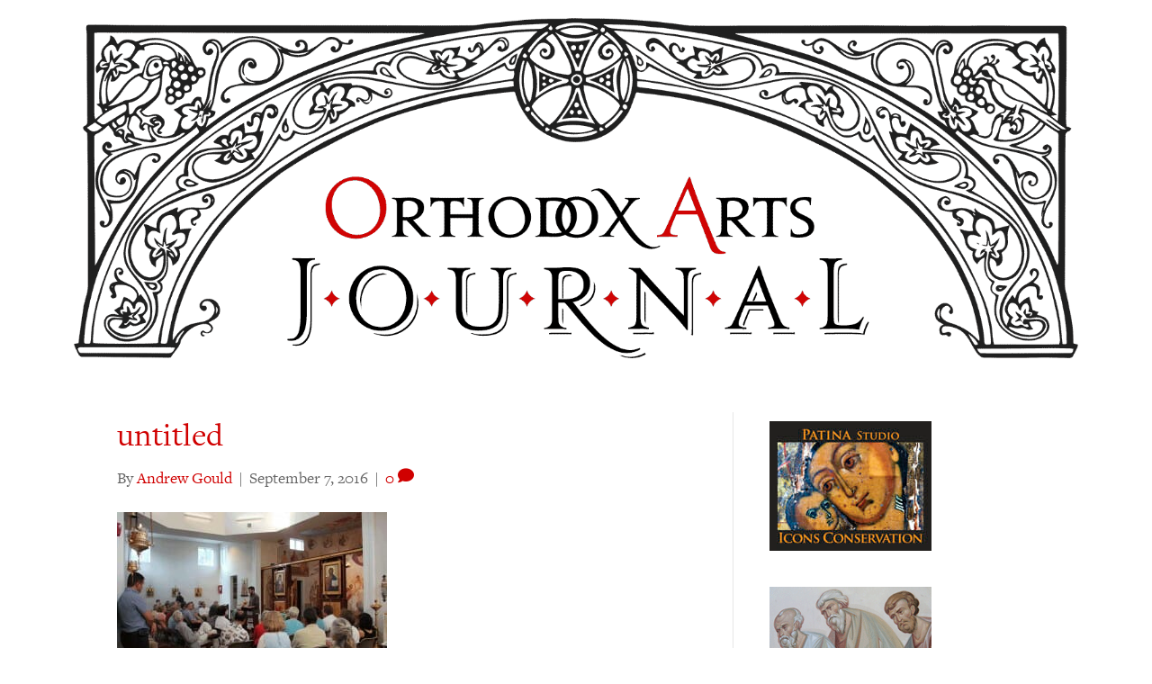

--- FILE ---
content_type: text/html; charset=UTF-8
request_url: https://orthodoxartsjournal.org/wp-admin/admin-ajax.php
body_size: -28
content:
4390694.775cd7df75e3af2d33ca34512e5c50ec